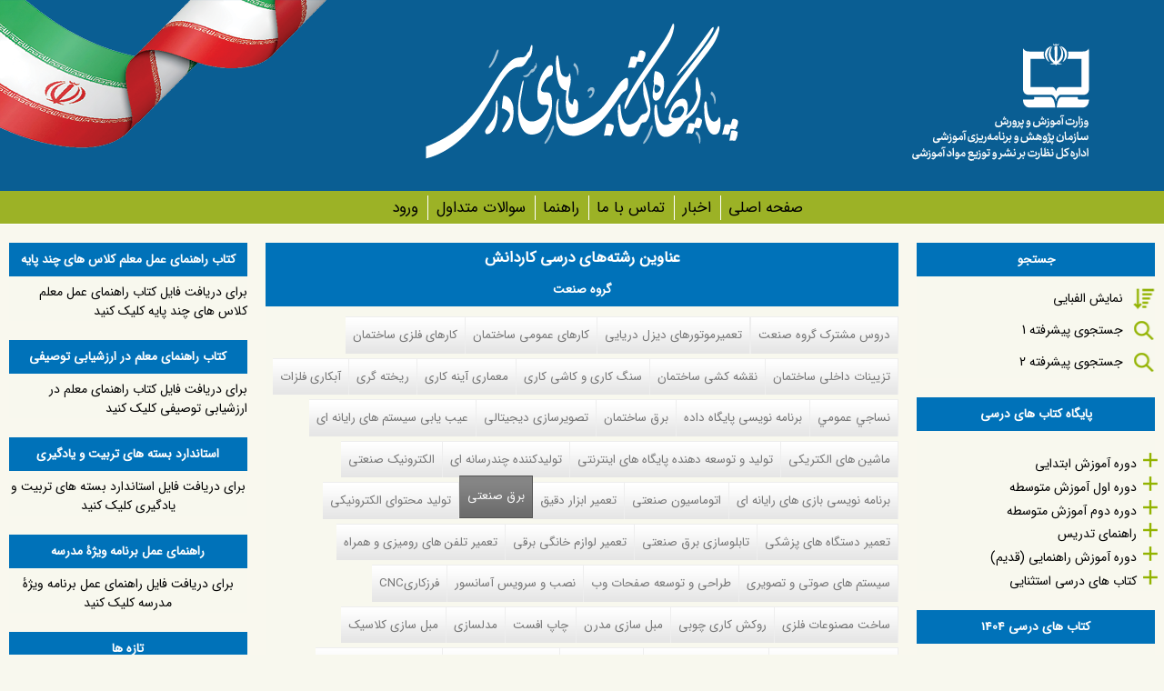

--- FILE ---
content_type: text/css
request_url: http://chap.sch.ir/sites/default/files/css/css_IZwQgbmva82pxudV8KdImWsARaD-iN4yLWcHM6nSjVY.css
body_size: 1139
content:
.ctools-locked{color:red;border:1px solid red;padding:1em;}.ctools-owns-lock{background:#FFFFDD none repeat scroll 0 0;border:1px solid #F0C020;padding:1em;}a.ctools-ajaxing,input.ctools-ajaxing,button.ctools-ajaxing,select.ctools-ajaxing{padding-right:18px !important;background:url(/sites/all/modules/ctools/images/status-active.gif) right center no-repeat;}div.ctools-ajaxing{float:left;width:18px;background:url(/sites/all/modules/ctools/images/status-active.gif) center center no-repeat;}
.responsive-menus.responsified{clear:both;width:100%;}.responsive-menus.responsified span.toggler{padding:1px;display:block;background:#333;color:#fff;border-radius:5px;box-shadow:2px 2px 2px #000;font-size:1.35em;text-align:center;cursor:pointer;outline:none;}.responsive-menus.responsified.responsive-toggled span.toggler{border-bottom-left-radius:0;border-bottom-right-radius:0;border-bottom:1px solid #bbb;}.responsive-menus.responsified .responsive-menus-simple{display:none;width:100%;background:#333;border-bottom-right-radius:4px;border-bottom-left-radius:4px;box-shadow:2px 2px 2px #000;}.responsive-menus.responsified.responsive-toggled .responsive-menus-simple,.responsive-menus.responsified.responsive-toggled .responsive-menus-simple ul{display:block;padding:0;margin:0;}.responsive-menus.responsified.responsive-toggled.absolute{position:relative;z-index:999;}.responsive-menus.responsified.responsive-toggled.absolute .responsive-menus-simple{position:absolute;z-index:999;top:auto;}.responsive-menus.responsified .responsive-menus-simple li{width:100%;display:block;padding:0;margin:0;clear:both;list-style:none;}.responsive-menus.responsified .responsive-menus-simple li a{color:#fff;display:block;padding:1em 5%;margin:0;text-align:left;color:#fff;border-bottom:1px solid #bbb;border-bottom:1px solid rgba(255,255,255,0.5);text-decoration:none;text-transform:uppercase;}.responsive-menus.responsified .responsive-menus-simple>li.last a{border-bottom:none;}.responsive-menus.responsified .responsive-menus-simple li ul li a{padding:1em 0 1em 10%;}.responsive-menus.responsified .responsive-menus-simple li ul li ul li a{padding:1em 0 1em 15%;}.responsive-menus.responsified .responsive-menus-simple li ul{display:block !important;visibility:visible !important;margin:0;padding:0;}.responsive-menus span.toggler{display:none;}
.quicktabs-hide{display:none;}ul.quicktabs-tabs{margin-top:0;}ul.quicktabs-tabs li{display:inline;background:none;list-style-type:none;padding:2px;white-space:nowrap;}
.quicktabs_main.quicktabs-style-sky{border:1px solid #eee;clear:both;padding:10px 5px 0 5px;position:relative;top:-0.1em;background:#fff;}ul.quicktabs-tabs.quicktabs-style-sky{margin:0;padding:0;width:100%;}ul.quicktabs-tabs.quicktabs-style-sky li{float:left;font-weight:normal;list-style:none;margin:0.3em 0 0 0;height:2.65em;min-height:2.95em;padding:0;}ul.quicktabs-tabs.quicktabs-style-sky li.active{margin:-0.2em 0 0 0;}ul.quicktabs-tabs.quicktabs-style-sky li a,ul.quicktabs-tabs.quicktabs-style-sky li a:visited{float:left;display:block;height:2.65em;min-height:2.95em;line-height:2.95em;padding:0 8px;text-decoration:none;border-right:1px solid #eee;border-top:1px solid #eee;font-size:.95em;background:#fff url(/sites/all/modules/quicktabs/quicktabs_tabstyles/tabstyles/sky/images/bg-shade-light.png) repeat-x bottom left;color:#777;position:relative;}ul.quicktabs-tabs.quicktabs-style-sky li a:hover,ul.quicktabs-tabs.quicktabs-style-sky li.active a:hover{text-decoration:none;border-color:#B3B3B3;background:#B3B3B3 url(/sites/all/modules/quicktabs/quicktabs_tabstyles/tabstyles/sky/images/bg-shade-medium.png) repeat-x bottom left;color:#fff;}ul.quicktabs-tabs.quicktabs-style-sky li.active a,ul.quicktabs-tabs.quicktabs-style-sky li.active a:visited{height:3.05em;min-height:3.35em;line-height:3.35em;font-weight:normal;border:1px solid #eee;background:#858585 url(/sites/all/modules/quicktabs/quicktabs_tabstyles/tabstyles/sky/images/bg-shade-dark.png) repeat-x bottom left;border-color:#555;color:#fff;font-size:.95em;font-weight:normal;top:-0.025em;}ul.quicktabs-tabs.quicktabs-style-sky li:first-child a{border-left:solid 1px #eee;}ul.quicktabs-tabs.quicktabs-style-sky li.active a{border-left:solid 1px #777;}ul.quicktabs-tabs.quicktabs-style-sky li a:focus,ul.quicktabs-tabs.quicktabs-style-sky li a:active{outline:none;}@media all and (min-width:0px){body .quicktabs_main.quicktabs-style-sky{top:-0.2em;}}
ul.quicktabs-tabs.quicktabs-style-sky li{float:right;}ul.quicktabs-tabs.quicktabs-style-sky li a,ul.quicktabs-tabs.quicktabs-style-sky li a:visited{float:right;}
